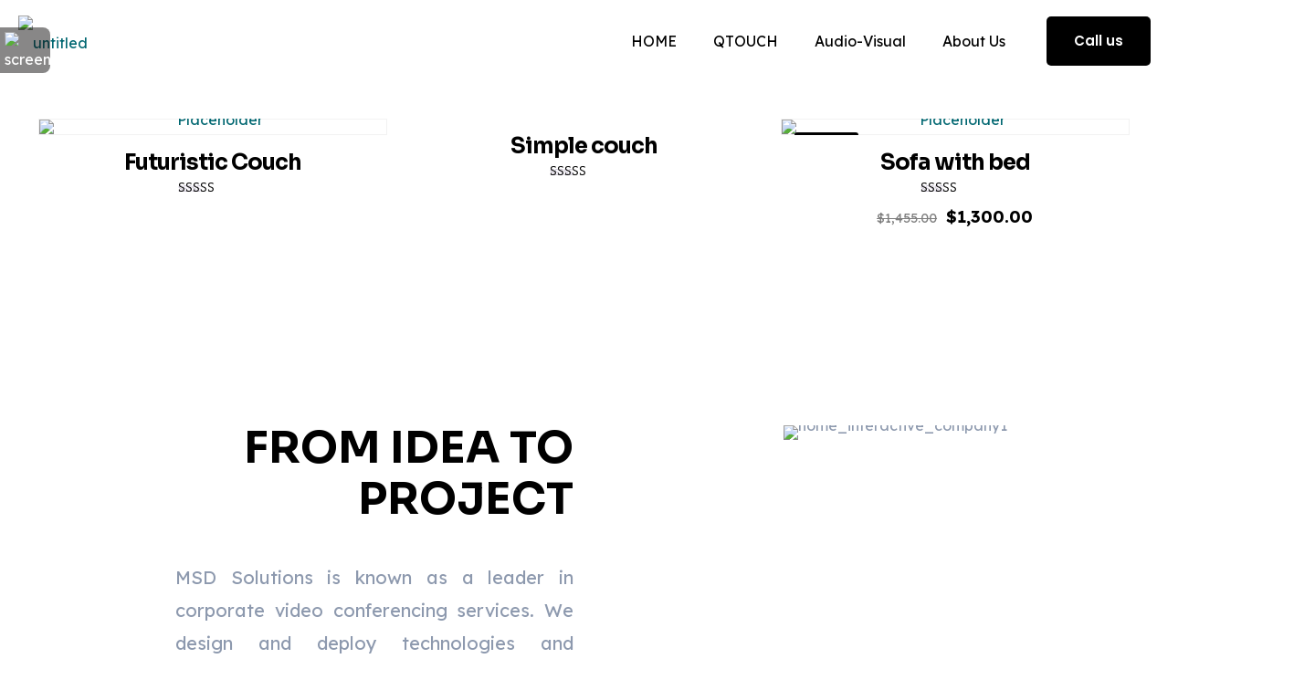

--- FILE ---
content_type: text/css
request_url: https://msd-solutions.net/wp-content/uploads/betheme/css/post-68.css?ver=1768726251
body_size: 1527
content:
.mcb-section .mcb-wrap .mcb-item-9ycw4qs6b2 .mfn-divider-inner{--mfn-divider-gap-top:20px;--mfn-divider-gap-bottom:20px;}.mcb-section .mcb-wrap-hskzjx7z .mcb-wrap-inner-hskzjx7z{margin-left:180px;}.mcb-section .mcb-wrap .mcb-item-fjobd3ts7 .title{background-position:center center;text-align:right;}.mcb-section .mcb-wrap .mcb-item-fjobd3ts7 .mcb-column-inner-fjobd3ts7{margin-top:72px;}.mcb-section .mcb-wrap .mcb-item-alqwztbz .column_attr{font-size:20px;line-height:36px;text-align:justify;}.mcb-section .mcb-wrap-kdnth7wxd .mcb-wrap-inner-kdnth7wxd{margin-top:75px;}.mcb-section .mcb-wrap .mcb-item-yzi6uha0r .mcb-column-inner-yzi6uha0r{margin-right:150px;margin-left:30px;}.mcb-section .mcb-wrap .mcb-item-yzi6uha0r{flex:0 0 800px;max-width:800px;}.mcb-section-4ef82c3c3{padding-top:110px;padding-bottom:70px;}.mcb-section-4ef82c3c3 .mcb-section-inner-4ef82c3c3{align-items:center;}.mcb-section .mcb-wrap-09c2d879b .mcb-wrap-inner-09c2d879b{padding-right:5%;padding-left:5%;}.mcb-section .mcb-wrap .mcb-item-189c2fafe .title{background-position:center center;text-align:center;}.mcb-section .mcb-wrap .mcb-item-189c2fafe .mcb-column-inner-189c2fafe{margin-bottom:15px;}.mcb-section .mcb-wrap .mcb-item-f0a19ad0a .column_attr{text-align:center;}.mcb-section .mcb-wrap .mcb-item-f0a19ad0a .mcb-column-inner-f0a19ad0a{margin-bottom:15px;}.mcb-section .mcb-wrap-4a8fcd93e .mcb-wrap-inner-4a8fcd93e{padding-right:5%;padding-left:5%;}.mcb-section .mcb-wrap .mcb-item-1bf376611 .title{background-position:center center;text-align:center;}.mcb-section .mcb-wrap .mcb-item-1bf376611 .mcb-column-inner-1bf376611{margin-bottom:15px;}.mcb-section .mcb-wrap .mcb-item-9eaa4f24c .column_attr{text-align:center;}.mcb-section .mcb-wrap .mcb-item-9eaa4f24c .mcb-column-inner-9eaa4f24c{margin-bottom:15px;}.mcb-section .mcb-wrap-60bf7b212 .mcb-wrap-inner-60bf7b212{padding-right:5%;padding-left:5%;}.mcb-section .mcb-wrap .mcb-item-43427df44 .title{background-position:center center;text-align:center;}.mcb-section .mcb-wrap .mcb-item-43427df44 .mcb-column-inner-43427df44{margin-bottom:15px;}.mcb-section .mcb-wrap .mcb-item-9f3bfb94d .column_attr{text-align:center;}.mcb-section .mcb-wrap .mcb-item-9f3bfb94d .mcb-column-inner-9f3bfb94d{margin-bottom:15px;}.mcb-section-ea8ba81af .mcb-section-inner-ea8ba81af{justify-content:center;}.mcb-section-ea8ba81af{background-color:#565a61;background-image:url(https://msd-solutions.net/wp-content/uploads/2023/07/Planar_LED-LCD_Walls-1.jpg#2920);background-position:center;background-size:cover;background-repeat:no-repeat;height:920px;margin-top:-20px;margin-right:20px;margin-left:20px;}.mcb-section .mcb-wrap-e9a285bdd .mcb-wrap-inner-e9a285bdd{background-color:rgba(0,0,0,0.46);margin-top:348px;}.mcb-section .mcb-wrap .mcb-item-1e48bdf0a .title{background-position:center center;text-align:center;font-weight:bold;text-shadow:0 0 0 #000000;}.mcb-section .mcb-wrap .mcb-item-1e48bdf0a .title,.mcb-section .mcb-wrap .mcb-item-1e48bdf0a .title a{color:#FFFFFF;}.mcb-section-fq3duxm2{margin-top:-210px;}.mcb-section .mcb-wrap .mcb-item-05oshc9c8 .title{background-position:center center;text-align:center;font-weight:bold;}.mcb-section .mcb-wrap .mcb-item-05oshc9c8 .title,.mcb-section .mcb-wrap .mcb-item-05oshc9c8 .title a{color:rgba(0,0,0,0.7);}.mcb-section-8483314b0{padding-top:110px;padding-bottom:110px;background-color:rgba(0,150,136,0.2);background-image:url(https://msd-solutions.net/wp-content/uploads/2023/07/abstract_background_46-scaled.jpg#2934);background-repeat:repeat;background-position:top center;background-size:cover;}.mcb-section .mcb-wrap-96fbcc852 .mcb-wrap-inner-96fbcc852{margin-top:120px;background-color:#FFFFFF;padding-top:70px;padding-right:40px;padding-bottom:30px;padding-left:40px;}.mcb-section .mcb-wrap .mcb-item-am76imfp .title{background-position:center center;text-align:center;}.mcb-section .mcb-wrap .mcb-item-7zq0n0ka6 .column_attr{font-size:22px;line-height:32px;}.mcb-section .mcb-wrap .mcb-item-62b684e0e .mcb-column-inner-62b684e0e{margin-top:0px;margin-right:0px;margin-bottom:0px;margin-left:0px;}.mcb-section .mcb-wrap .mcb-item-6i3zj6iqq .mfn-divider-inner{--mfn-divider-gap-top:20px;--mfn-divider-gap-bottom:20px;}.mcb-section .mcb-wrap .mcb-item-un8n09ml .mfn-divider-inner{--mfn-divider-gap-top:20px;--mfn-divider-gap-bottom:20px;}.mcb-section .mcb-wrap .mcb-item-11g6vcco .title{background-position:center center;text-align:center;}.mcb-section-f95898848{padding-top:20px;padding-bottom:70px;}.mcb-section .mcb-wrap-f9667e6aa .mcb-wrap-inner-f9667e6aa{padding-top:40px;padding-right:30px;padding-bottom:40px;padding-left:30px;margin-right:10px;margin-bottom:20px;margin-left:10px;background-color:#FFFFFF;border-radius:10px 10px 10px 10px;box-shadow: 0 0 20px 0 rgba(0,0,0,0.2);}.mcb-section .mcb-wrap .mcb-item-e5b901a93 .title{background-position:center center;text-align:center;}.mcb-section .mcb-wrap .mcb-item-e5b901a93 .mcb-column-inner-e5b901a93{margin-bottom:15px;}.mcb-section .mcb-wrap .mcb-item-54b8e0758 .column_attr{text-align:center;}.mcb-section .mcb-wrap .mcb-item-54b8e0758 .mcb-column-inner-54b8e0758{margin-bottom:15px;}.mcb-section .mcb-wrap-c5bas8mqg .mcb-wrap-inner-c5bas8mqg{padding-top:40px;padding-right:30px;padding-bottom:40px;padding-left:30px;margin-right:10px;margin-bottom:20px;margin-left:10px;background-color:#FFFFFF;border-radius:10px 10px 10px 10px;box-shadow: 0 0 20px 0 rgba(0,0,0,0.2);}.mcb-section .mcb-wrap .mcb-item-7nzt8yq4 .title{background-position:center center;text-align:center;}.mcb-section .mcb-wrap .mcb-item-7nzt8yq4 .mcb-column-inner-7nzt8yq4{margin-bottom:15px;}.mcb-section .mcb-wrap .mcb-item-17qe1e3w .column_attr{text-align:center;}.mcb-section .mcb-wrap .mcb-item-17qe1e3w .mcb-column-inner-17qe1e3w{margin-bottom:15px;}.mcb-section .mcb-wrap-an968n5jk .mcb-wrap-inner-an968n5jk{padding-top:40px;padding-right:30px;padding-bottom:40px;padding-left:30px;margin-right:10px;margin-bottom:20px;margin-left:10px;background-color:#FFFFFF;border-radius:10px 10px 10px 10px;box-shadow: 0 0 20px 0 rgba(0,0,0,0.2);}.mcb-section .mcb-wrap .mcb-item-65ij3zjm .title{background-position:center center;text-align:center;}.mcb-section .mcb-wrap .mcb-item-65ij3zjm .mcb-column-inner-65ij3zjm{margin-bottom:15px;}.mcb-section .mcb-wrap .mcb-item-pyrp4fb9 .column_attr{text-align:center;}.mcb-section .mcb-wrap .mcb-item-pyrp4fb9 .mcb-column-inner-pyrp4fb9{margin-bottom:69px;}.mcb-section .mcb-wrap-ppr6cwg6g .mcb-wrap-inner-ppr6cwg6g{padding-top:40px;padding-right:30px;padding-bottom:40px;padding-left:30px;margin-right:10px;margin-bottom:20px;margin-left:10px;background-color:#FFFFFF;border-radius:10px 10px 10px 10px;box-shadow: 0 0 20px 0 rgba(0,0,0,0.2);}.mcb-section .mcb-wrap .mcb-item-ym9hpwhdf .title{background-position:center center;text-align:center;}.mcb-section .mcb-wrap .mcb-item-ym9hpwhdf .mcb-column-inner-ym9hpwhdf{margin-bottom:15px;}.mcb-section .mcb-wrap .mcb-item-9kwoiq93 .column_attr{text-align:center;}.mcb-section .mcb-wrap .mcb-item-9kwoiq93 .mcb-column-inner-9kwoiq93{margin-bottom:126px;}.mcb-section .mcb-wrap-rguo27p28 .mcb-wrap-inner-rguo27p28{padding-top:40px;padding-right:30px;padding-bottom:40px;padding-left:30px;margin-right:10px;margin-bottom:20px;margin-left:10px;background-color:#FFFFFF;border-radius:10px 10px 10px 10px;box-shadow: 0 0 20px 0 rgba(0,0,0,0.2);}.mcb-section .mcb-wrap .mcb-item-oesum6ey8 .title{background-position:center center;text-align:center;}.mcb-section .mcb-wrap .mcb-item-oesum6ey8 .mcb-column-inner-oesum6ey8{margin-bottom:15px;}.mcb-section .mcb-wrap .mcb-item-u0azlbfc .column_attr{text-align:center;}.mcb-section .mcb-wrap .mcb-item-u0azlbfc .mcb-column-inner-u0azlbfc{margin-bottom:15px;}.mcb-section .mcb-wrap-ixiyjdny .mcb-wrap-inner-ixiyjdny{padding-top:40px;padding-right:30px;padding-bottom:40px;padding-left:30px;margin-right:10px;margin-bottom:20px;margin-left:10px;background-color:#FFFFFF;border-radius:10px 10px 10px 10px;box-shadow: 0 0 20px 0 rgba(0,0,0,0.2);}.mcb-section .mcb-wrap .mcb-item-67bov46gk .title{background-position:center center;text-align:center;}.mcb-section .mcb-wrap .mcb-item-67bov46gk .mcb-column-inner-67bov46gk{margin-bottom:15px;}.mcb-section .mcb-wrap .mcb-item-rew1thclm .column_attr{text-align:center;}.mcb-section .mcb-wrap .mcb-item-rew1thclm .mcb-column-inner-rew1thclm{margin-bottom:15px;}.mcb-section .mcb-wrap-9vyb6mwkf .mcb-wrap-inner-9vyb6mwkf{padding-top:40px;padding-right:30px;padding-bottom:40px;padding-left:30px;margin-right:10px;margin-bottom:20px;margin-left:10px;background-color:#FFFFFF;border-radius:10px 10px 10px 10px;box-shadow: 0 0 20px 0 rgba(0,0,0,0.2);}.mcb-section .mcb-wrap .mcb-item-raovjvt1g .title{background-position:center center;text-align:center;}.mcb-section .mcb-wrap .mcb-item-raovjvt1g .mcb-column-inner-raovjvt1g{margin-bottom:15px;}.mcb-section .mcb-wrap .mcb-item-h2261ypdt .column_attr{text-align:center;}.mcb-section .mcb-wrap .mcb-item-h2261ypdt .mcb-column-inner-h2261ypdt{margin-bottom:43px;}.mcb-section .mcb-wrap-463puuh07 .mcb-wrap-inner-463puuh07{padding-top:40px;padding-right:30px;padding-bottom:40px;padding-left:30px;margin-right:10px;margin-bottom:20px;margin-left:10px;background-color:#FFFFFF;border-radius:10px 10px 10px 10px;box-shadow: 0 0 20px 0 rgba(0,0,0,0.2);}.mcb-section .mcb-wrap .mcb-item-qncemn81 .title{background-position:center center;text-align:center;}.mcb-section .mcb-wrap .mcb-item-qncemn81 .mcb-column-inner-qncemn81{margin-bottom:15px;}.mcb-section .mcb-wrap .mcb-item-pdvh6wsmn .column_attr{text-align:center;}.mcb-section .mcb-wrap .mcb-item-pdvh6wsmn .mcb-column-inner-pdvh6wsmn{margin-bottom:15px;}.mcb-section-e46ccf8a7{background-color:rgba(39,43,75,0.03);}.mcb-section .mcb-wrap-f3d4e1270 .mcb-wrap-inner-f3d4e1270{background-color:#FFFFFF;padding-top:60px;padding-right:70px;padding-bottom:20px;padding-left:70px;align-items:center;}.mcb-section .mcb-wrap .mcb-item-5c5210090 .title{background-position:center center;text-align:center;}.mcb-section .mcb-wrap .mcb-item-5c5210090 .title,.mcb-section .mcb-wrap .mcb-item-5c5210090 .title a{color:#000000;}.mcb-section .mcb-wrap .mcb-item-dcc105b34 .column_attr{color:#FFFFFF;}@media(max-width: 959px){.mcb-section .mcb-wrap-hskzjx7z .mcb-wrap-inner-hskzjx7z{margin-left:14px;}.mcb-section .mcb-wrap .mcb-item-fjobd3ts7 .title{font-size:24px;}.mcb-section .mcb-wrap .mcb-item-fjobd3ts7 .mcb-column-inner-fjobd3ts7{margin-top:73px;}.mcb-section .mcb-wrap .mcb-item-alqwztbz .column_attr{font-size:14px;line-height:26px;}.mcb-section .mcb-wrap .mcb-item-alqwztbz .mcb-column-inner-alqwztbz{margin-top:-24px;}.mcb-section .mcb-wrap .mcb-item-yzi6uha0r{flex:710px;max-width:710px;}.mcb-section .mcb-wrap .mcb-item-yzi6uha0r .mcb-column-inner-yzi6uha0r{margin-left:41px;}.mcb-section-ea8ba81af{height:491px;}.mcb-section .mcb-wrap-e9a285bdd .mcb-wrap-inner-e9a285bdd{margin-top:107px;}.mcb-section .mcb-wrap .mcb-item-1e48bdf0a .title{font-size:32px;}.mcb-section .mcb-wrap .mcb-item-1e48bdf0a .mcb-column-inner-1e48bdf0a{margin-top:35px;}.mcb-section .mcb-wrap .mcb-item-05oshc9c8 .mcb-column-inner-05oshc9c8{padding-top:0px;margin-top:116px;}.mcb-section .mcb-wrap-96fbcc852 .mcb-wrap-inner-96fbcc852{margin-top:29px;}.mcb-section .mcb-wrap .mcb-item-am76imfp .mcb-column-inner-am76imfp{margin-top:-51px;}.mcb-section .mcb-wrap .mcb-item-7zq0n0ka6 .column_attr{font-size:14px;}.mcb-section .mcb-wrap .mcb-item-7zq0n0ka6 .mcb-column-inner-7zq0n0ka6{margin-top:-34px;margin-bottom:-5px;}.mcb-section .mcb-wrap .mcb-item-bfbw7bfg8 .photo_box .image_frame{margin-top:-15px;}.mcb-section .mcb-wrap-f3d4e1270 .mcb-wrap-inner-f3d4e1270{margin-top:-200px;justify-content:center;}.mcb-section .mcb-wrap .mcb-item-dcc105b34{order:2;}.mcb-section .mcb-wrap .mcb-item-dcc105b34 .column_attr{text-align:center;}.mcb-section .mcb-wrap .mcb-item-91fe18bcd{order:1;}.mcb-section .mcb-wrap .mcb-item-91fe18bcd .mcb-column-inner-91fe18bcd{margin-bottom:20px;}}@media(max-width: 767px){.mcb-section .mcb-wrap-hskzjx7z .mcb-wrap-inner-hskzjx7z{margin-right:12px;margin-left:21px;}.mcb-section .mcb-wrap .mcb-item-fjobd3ts7 .title{text-align:center;}.mcb-section .mcb-wrap .mcb-item-fjobd3ts7{order:1;}.mcb-section .mcb-wrap .mcb-item-fjobd3ts7 .mcb-column-inner-fjobd3ts7{margin-top:-38px;margin-bottom:53px;}.mcb-section .mcb-wrap .mcb-item-alqwztbz .column_attr{line-height:24px;font-size:18px;}.mcb-section .mcb-wrap .mcb-item-alqwztbz{order:2;}.mcb-section .mcb-wrap .mcb-item-alqwztbz .mcb-column-inner-alqwztbz{margin-top:-33px;}.mcb-section .mcb-wrap-kdnth7wxd{flex:500px;}.mcb-section .mcb-wrap .mcb-item-yzi6uha0r .mcb-column-inner-yzi6uha0r{margin-top:-74px;margin-right:0px;height:500px;}.mcb-section .mcb-wrap .mcb-item-yzi6uha0r{flex:588px;max-width:588px;}.mcb-section .mcb-wrap .mcb-item-yzi6uha0r .photo_box{text-align:center;}.mcb-section .mcb-wrap-113a68024{order:1;}.mcb-section .mcb-wrap-09c2d879b{order:2;}.mcb-section .mcb-wrap-4a8fcd93e{order:4;}.mcb-section .mcb-wrap-23ea3e637{order:3;}.mcb-section .mcb-wrap-c49a17827{order:5;}.mcb-section .mcb-wrap-60bf7b212{order:6;}.mcb-section-ea8ba81af{background-size:contain;background-repeat:no-repeat;background-position:top center;padding-top:44px;height:222px;margin-top:-20px;}.mcb-section .mcb-wrap-e9a285bdd .mcb-wrap-inner-e9a285bdd{margin-top:243px;}.mcb-section .mcb-wrap .mcb-item-1e48bdf0a .mcb-column-inner-1e48bdf0a{margin-top:-210px;background-image:url(https://msd-solutions.net/wp-content/uploads/2023/07/Picture3.png#2953);}.mcb-section .mcb-wrap .mcb-item-1e48bdf0a .title{font-size:17px;text-align:center;}.mcb-section-fq3duxm2{margin-top:-110px;}.mcb-section .mcb-wrap .mcb-item-05oshc9c8 .title{font-size:14px;}.mcb-section-8483314b0{padding-bottom:0px;}.mcb-section .mcb-wrap-96fbcc852 .mcb-wrap-inner-96fbcc852{margin-top:-69px;}.mcb-section .mcb-wrap .mcb-item-7zq0n0ka6 .column_attr{line-height:24px;}.mcb-section .mcb-wrap .mcb-item-7zq0n0ka6 .mcb-column-inner-7zq0n0ka6{margin-top:-1px;}.mcb-section .mcb-wrap .mcb-item-bfbw7bfg8 .mcb-column-inner-bfbw7bfg8{margin-top:-28px;}.mcb-section .mcb-wrap .mcb-item-54b8e0758 .column_attr{line-height:24px;}.mcb-section .mcb-wrap .mcb-item-17qe1e3w .column_attr{line-height:24px;}.mcb-section .mcb-wrap-an968n5jk .mcb-wrap-inner-an968n5jk{padding-bottom:0px;}.mcb-section .mcb-wrap .mcb-item-pyrp4fb9 .column_attr{line-height:24px;}.mcb-section .mcb-wrap-ppr6cwg6g .mcb-wrap-inner-ppr6cwg6g{padding-bottom:0px;}.mcb-section .mcb-wrap .mcb-item-9kwoiq93 .column_attr{line-height:24px;}.mcb-section .mcb-wrap .mcb-item-u0azlbfc .column_attr{line-height:24px;}.mcb-section .mcb-wrap .mcb-item-rew1thclm .column_attr{line-height:24px;}.mcb-section .mcb-wrap .mcb-item-h2261ypdt .column_attr{line-height:24px;}.mcb-section .mcb-wrap .mcb-item-pdvh6wsmn .column_attr{line-height:24px;}.mcb-section-e46ccf8a7{margin-top:250px;}.mcb-section .mcb-wrap-f3d4e1270 .mcb-wrap-inner-f3d4e1270{padding-top:15px;padding-right:15px;padding-bottom:15px;padding-left:15px;}.mcb-section .mcb-wrap .mcb-item-dcc105b34 .column_attr{text-align:center;}}